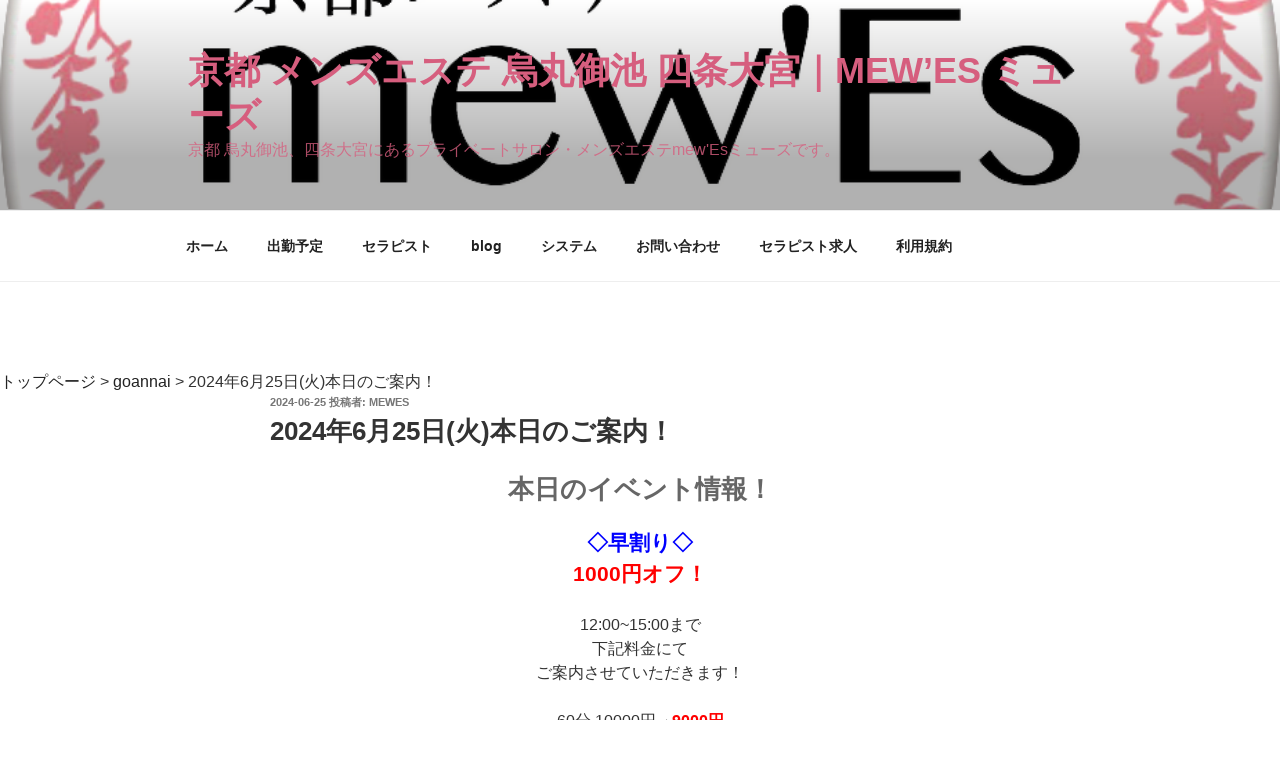

--- FILE ---
content_type: text/plain
request_url: https://www.google-analytics.com/j/collect?v=1&_v=j102&a=95936857&t=pageview&_s=1&dl=http%3A%2F%2Fmewesthe.com%2Fgoannai%2F2024%25E5%25B9%25B46%25E6%259C%258825%25E6%2597%25A5%25E7%2581%25AB%25E6%259C%25AC%25E6%2597%25A5%25E3%2581%25AE%25E3%2581%2594%25E6%25A1%2588%25E5%2586%2585%25EF%25BC%2581%2F&ul=en-us%40posix&dt=2024%E5%B9%B46%E6%9C%8825%E6%97%A5(%E7%81%AB)%E6%9C%AC%E6%97%A5%E3%81%AE%E3%81%94%E6%A1%88%E5%86%85%EF%BC%81%20%7C%20%E4%BA%AC%E9%83%BD%20%E3%83%A1%E3%83%B3%E3%82%BA%E3%82%A8%E3%82%B9%E3%83%86%20%E7%83%8F%E4%B8%B8%E5%BE%A1%E6%B1%A0%20%E5%9B%9B%E6%9D%A1%E5%A4%A7%E5%AE%AE%EF%BD%9Cmew%E2%80%99Es%20%E3%83%9F%E3%83%A5%E3%83%BC%E3%82%BA&sr=1280x720&vp=1280x720&_u=IEBAAEABAAAAACAAI~&jid=1387993075&gjid=1740510049&cid=259622567.1768992911&tid=UA-130196118-1&_gid=648083211.1768992911&_r=1&_slc=1&z=1638391700
body_size: -449
content:
2,cG-8Q3YG1JLFN